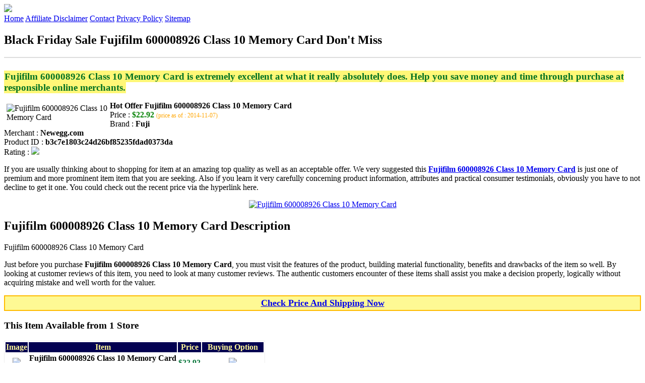

--- FILE ---
content_type: text/html
request_url: http://bfdads.s3-website-us-east-1.amazonaws.com/fujifilm-600008926-class-10-memory-card.html
body_size: 12835
content:
<!DOCTYPE HTML>
<!--
	Royale: A responsive HTML5 website template by HTML5Templates.com
	Released for free under the Creative Commons Attribution 3.0 license (html5templates.com/license)
	Visit http://html5templates.com for more great templates or follow us on Twitter @HTML5T
-->
<html>
<head>
<title>Black Friday Sale Fujifilm 600008926 Class 10 Memory Card Don't Miss</title>
<meta http-equiv="content-type" content="text/html; charset=utf-8" />
<meta name="description" content="Fujifilm 600008926 Class 10 Memory Card is extremely excellent at what it really absolutely does. Help you save money and time through purchase at responsible online merchants." />
<meta name="keywords" content="Fujifilm 600008926 Class 10 Memory Card" />
<noscript>
<link rel="stylesheet" href="https://googledrive.com/host/0B_Z3z0fBNIaRSXdnb09YV0xheHM/css/5grid/core.css" />
<link rel="stylesheet" href="https://googledrive.com/host/0B_Z3z0fBNIaRSXdnb09YV0xheHM/css/5grid/core-desktop.css" />
<link rel="stylesheet" href="https://googledrive.com/host/0B_Z3z0fBNIaRSXdnb09YV0xheHM/css/5grid/core-1200px.css" />
<link rel="stylesheet" href="https://googledrive.com/host/0B_Z3z0fBNIaRSXdnb09YV0xheHM/css/5grid/core-noscript.css" />
<link rel="stylesheet" href="https://googledrive.com/host/0B_Z3z0fBNIaRSXdnb09YV0xheHM/css/style.css" />
<link rel="stylesheet" href="https://googledrive.com/host/0B_Z3z0fBNIaRSXdnb09YV0xheHM/css/style-desktop.css" />
</noscript>
<script src="https://googledrive.com/host/0B_Z3z0fBNIaRSXdnb09YV0xheHM/css/5grid/jquery.js"></script>
<script src="https://googledrive.com/host/0B_Z3z0fBNIaRSXdnb09YV0xheHM/css/5grid/init.js?use=mobile,desktop,1000px&amp;mobileUI=1&amp;mobileUI.theme=none"></script>
<!--[if IE 9]><link rel="stylesheet" href="css/style-ie9.css" /><![endif]-->
<script type="text/javascript" src="http://w.sharethis.com/button/buttons.js"></script>
</head>

<body class="two-column">
<div id="header-wrapper">
	<header id="header" class="5grid-layout">
		<div class="row">
			<div class="12u"> 
				<!-- Logo -->
				<a href="#" class="mobileUI-site-name"><img width="225px" src="https://googledrive.com/host/0B6Me2-49D2HmcEFUX0lxelZhZm8/logo-bfd.png"/></a>
				<!-- Nav -->
				<nav class="mobileUI-site-nav"> <a href="./index.html" class="active"><span>Home</span></a> <a href="./affiliate-disclaimer.html"><span>Affiliate Disclaimer</span></a> <a href="./contact.html"><span>Contact</span></a> <a href="./privacy-policy.html"><span>Privacy Policy</span></a> <a href="./sitemap.xml"><span>Sitemap</span></a> </nav>
			</div>
		</div>
	</header>
</div>
<div id="wrapper">
	<div class="5grid-layout">
		<div id="page">
			<div class="row">
				<div class="12u">
					<div class="row">
					<div class="8u">
						<section id="content">
							<h1>Black Friday Sale Fujifilm 600008926 Class 10 Memory Card Don't Miss</h1>
							<hr style="border: 1px solid #DDD;" />	
							<div id="social_button">
								<span class='st_facebook_hcount' displayText='Facebook'></span>
								<span class='st_twitter_hcount' displayText='Tweet'></span>
								<span class='st_googleplus_hcount' displayText='Google +'></span>
								<span class='st_pinterest_hcount' displayText='Pinterest'></span>
							</div>
							<br/>
							<strong style="font-size:120%;color:#007222;background-color:#fff777;padding:1px;">Fujifilm 600008926 Class 10 Memory Card is extremely excellent at what it really absolutely does. Help you save money and time through purchase at responsible online merchants.</strong>
<p><img align="left" border="0" alt="Fujifilm 600008926 Class 10 Memory Card" style="max-width:200px; max-height:200px; padding:5px;" src="http://images10.newegg.com/ProductImageCompressAll200/A00Y_1_20140620548516203.jpg"/></p>
<b>Hot Offer Fujifilm 600008926 Class 10 Memory Card</b><br>
Price : <strong style="color:green;">$22.92</strong> <span style="font-size:12px; color:orange;">(price as of : 2014-11-07)</span><br>
Brand : <strong>Fuji</strong> <br>
Merchant : <strong>Newegg.com</strong> <br>
Product ID : <strong>b3c7e1803c24d26bf85235fdad0373da</strong> <br>
Rating : <img src="http://i59.tinypic.com/2pys5ld.png"><br>
<p>If you are usually thinking about to shopping for item at an amazing top quality as well as an acceptable offer. We very suggested this <a rel="nofollow" href="http://prosperent.com/store/product/407925-12935-0/?k=Fujifilm+600008926+Class+10+Memory+Card&m=123875&b=Fuji&p=1629c238279c03baf980908166d131a5&referrer=http%3A%2F%2Flocalhost%2Fpros13%2F&location=http%3A%2F%2Flocalhost%2Fpros13%2Fgen-ldp-html.php&query=Fujifilm"><strong>Fujifilm 600008926 Class 10 Memory Card</strong></a> is just one of premium and more prominent item item that you are seeking. Also if you learn it very carefully concerning product information, attributes and practical consumer testimonials, obviously you have to not decline to get it one. You could check out the recent price via the hyperlink here.</p>
<center><a rel="nofollow" href="http://prosperent.com/store/product/407925-12935-0/?k=Fujifilm+600008926+Class+10+Memory+Card&m=123875&b=Fuji&p=1629c238279c03baf980908166d131a5&referrer=http%3A%2F%2Flocalhost%2Fpros13%2F&location=http%3A%2F%2Flocalhost%2Fpros13%2Fgen-ldp-html.php&query=Fujifilm"><img border="0" alt="Fujifilm 600008926 Class 10 Memory Card" src="http://i61.tinypic.com/33lzi81.png" /></a></center><!--more-->
<h2>Fujifilm 600008926 Class 10 Memory Card Description</h2>
<p>Fujifilm 600008926 Class 10 Memory Card</p>
<p></p>
<p>Just before you purchase <strong>Fujifilm 600008926 Class 10 Memory Card</strong>, you must visit the features of the product, building material functionality, benefits and drawbacks of the item so well. By looking at customer reviews of this item, you need to look at many customer reviews. The authentic customers encounter of these items shall assist you make a decision properly, logically without acquiring mistake and well worth for the valuer.</p>
<p align="center"><div style="border: 2px solid #ffbb00; margin: 5px 0pt; padding: 3px; background: none repeat scroll 0% 0% #fef994; text-align: center;"><a rel="nofollow" href="http://prosperent.com/store/product/407925-12935-0/?k=Fujifilm+600008926+Class+10+Memory+Card&m=123875&b=Fuji&p=1629c238279c03baf980908166d131a5&referrer=http%3A%2F%2Flocalhost%2Fpros13%2F&location=http%3A%2F%2Flocalhost%2Fpros13%2Fgen-ldp-html.php&query=Fujifilm"><strong style="font-size: 18px">Check Price And Shipping Now</strong></a></div></p>
<p><h3>This Item Available from 1 Store</h3><table style="border:1px solid  #eeeeee">
<tbody>
<tr align="center" style="background-color:#020050">
<td><strong style="color:#fff799">Image</strong></td> 
<td><strong style="color:#fff799">Item</strong></td>
<td><strong style="color:#fff799">Price</strong></td>
<td width="120px"><center><strong style="color:#fff799">Buying Option</strong></center></td>
</tr><tr>
<td style="border-bottom:1px dashed #eeeeee"><center><img style="max-width:90px; max-height:90px; padding:5px;" src="http://images10.newegg.com/ProductImageCompressAll200/A00Y_1_20140620548516203.jpg" /></center></td>
<td style="border-bottom:1px dashed #eeeeee"><strong>Fujifilm 600008926 Class 10 Memory Card</strong>
<br>Merchant : <strong style="color:orange">Newegg.com</strong></td>
<td style="border-bottom:1px dashed #ebebeb"><b style="color:#007236">$22.92</b></td>
<td width="120px" style="border-bottom:1px dashed #eeeeee"><a rel="nofollow" href="http://prosperent.com/store/product/407925-12935-0/?k=Fujifilm+600008926+Class+10+Memory+Card&m=123875&b=Fuji&p=1629c238279c03baf980908166d131a5&referrer=http%3A%2F%2Flocalhost%2Fpros13%2F&location=http%3A%2F%2Flocalhost%2Fpros13%2Fgen-ldp-html.php" target="_blank"><center><img src="http://i57.tinypic.com/6qvafk.jpg" /></center></a></td>
</tr></tbody></table><span style="font-size:12px; color:orange; padding-left:10px;">price as of : 2014-11-07</span><br></p>

						</section>
					</div>
					<div class="4u">
						<section id="sidebar">
							<h3 style="font-size:18px; color:#ff6600;"><u>Looking for Other Items Here</u></h3><ul><li><a href="http://bfdads.s3-website-us-east-1.amazonaws.com/fujifilm-compact-camera-case-blue-stripe.html">Fujifilm - Compact Camera Case - Blue Stripe</a></li><li><a href="http://bfdads.s3-website-us-east-1.amazonaws.com/fujifilm-600012051-multi-color-camera-strap-blue.html">Fujifilm 600012051 Multi-Color Camera Strap, Blue</a></li><li><a href="http://bfdads.s3-website-us-east-1.amazonaws.com/fujifilm-film-superia-200-roll-15717646.html">Fujifilm - Film Superia 200 Roll 15717646</a></li><li><a href="http://bfdads.s3-website-us-east-1.amazonaws.com/fuji-instax-mini-8-pink-instant-fujifilm-camera-30-prints.html">Fuji Instax Mini 8 Pink Instant Fujifilm Camera + 30 Prints</a></li><li><a href="http://bfdads.s3-website-us-east-1.amazonaws.com/5-piece-set-fujifilm-finepix-16-2mp-42x-zoom-digital-camera-with-accessories.html">5-Piece Set: FujiFilm FinePix 16.2MP 42x Zoom Digital Camera with Accessories</a></li><li><a href="http://bfdads.s3-website-us-east-1.amazonaws.com/itekiro-1000mah-battery-for-fujifilm-finepix-jv200-finepix-jv205-finepix-jv250-finepix-jv255-finepix-jx180.html">iTEKIRO 1000mAh Battery for Fujifilm FinePix JV200, FinePix JV205, FinePix JV250, FinePix JV255, FinePix JX180</a></li><li><a href="http://bfdads.s3-website-us-east-1.amazonaws.com/professional-3-7x-telephoto-0-20x-fisheye-lens-package-for-fuji-fujifilm-fx20-digital-camera-includes-special-fx20-adapter-ring.html">Professional 3.7X Telephoto & 0.20X Fisheye Lens Package For Fuji FujiFilm FX20 Digital Camera Includes Special FX20 Adapter Ring + Deluxe Lens Cleaning Kit + L</a></li><li><a href="http://bfdads.s3-website-us-east-1.amazonaws.com/waterproof-camera-case-compatible-with-the-fujifilm-finepix-j15.html">Waterproof Camera Case compatible with the Fujifilm FinePix J15</a></li><li><a href="http://bfdads.s3-website-us-east-1.amazonaws.com/fujifilm-camera-slip-cases-for-fuji-a-j-t-xp-series-cameras.html">Fujifilm Camera Slip Cases For Fuji A, J, T & XP Series Cameras</a></li><li><a href="http://bfdads.s3-website-us-east-1.amazonaws.com/fujifilm-instax-mini-90-neo-classic-instant-film-camera-w-fujifilm-instax-mini-50-images.html">Fujifilm Instax Mini 90 Neo Classic Instant Film Camera w/ Fujifilm Instax mini 50 Images</a></li><li><a href="http://bfdads.s3-website-us-east-1.amazonaws.com/professional-accessories-kit-for-fujifilm-x-t1-mirrorless-digital-camera.html">Professional Accessories Kit For Fujifilm X-T1 Mirrorless Digital Camera</a></li><li><a href="http://bfdads.s3-website-us-east-1.amazonaws.com/fujifilm-dv4x12-5sr4a-1-camera-lens.html">Fujifilm Dv4X12.5Sr4A-1 Camera Lens</a></li><li><a href="http://bfdads.s3-website-us-east-1.amazonaws.com/fujifilm-np-45-rechargeable-battery.html">FUJIFILM NP-45 Rechargeable Battery</a></li><li><a href="http://bfdads.s3-website-us-east-1.amazonaws.com/fujifilm-usb-2-0-32gb-wr-flash-wcap.html">Fujifilm - USB 2.0 32GB WR FLASH W/CAP</a></li><li><a href="http://bfdads.s3-website-us-east-1.amazonaws.com/fujifilm-600012299-32gb-usb-2-0-capless-slider.html">Fujifilm 600012299 32GB USB 2. 0 Capless Slider</a></li><li><a href="http://bfdads.s3-website-us-east-1.amazonaws.com/lenmar-dlf40-fujifilmpentax-np-40-replacement-battery.html">Lenmar DLF40 Fujifilm/Pentax NP-40 Replacement Battery</a></li><li><a href="http://bfdads.s3-website-us-east-1.amazonaws.com/fujifilm-instax-mini-twin-pack-film.html">FUJIFILM Instax Mini Twin Pack Film</a></li><li><a href="http://bfdads.s3-website-us-east-1.amazonaws.com/jjc-ausloser-linie-rr-80a-fur-fujifilm-finepix-hs50ex.html">JJC Ausloser Linie rr-80a fur Fujifilm FinePix hs50ex</a></li></ul>
						</section>
					</div>					
					</div>
				</div>
			</div>
		</div>
	</div>
</div>
<div class="5grid-layout">
	<div id="copyright">
		<section>
			<p>Copyright &copy; 2014 BFDADS.S3-WEBSITE-US-EAST-1.AMAZONAWS.COM | <a href="#">Black Friday Sale Fujifilm 600008926 Class 10 Memory Card Don't Miss</a></p>
		</section>
	</div>
</div>

<!-- Start of StatCounter Code for Default Guide -->
<script type="text/javascript">
var sc_project=10118889; 
var sc_invisible=1; 
var sc_security="043d69e1"; 
var scJsHost = (("https:" == document.location.protocol) ?
"https://secure." : "http://www.");
document.write("<sc"+"ript type='text/javascript' src='" +
scJsHost+
"statcounter.com/counter/counter.js'></"+"script>");
</script>
<noscript><div class="statcounter"><a title="click tracking"
href="http://statcounter.com/" target="_blank"><img
class="statcounter"
src="http://c.statcounter.com/10118889/0/043d69e1/1/"
alt="click tracking"></a></div></noscript>
<!-- End of StatCounter Code for Default Guide -->

</body>
</html>